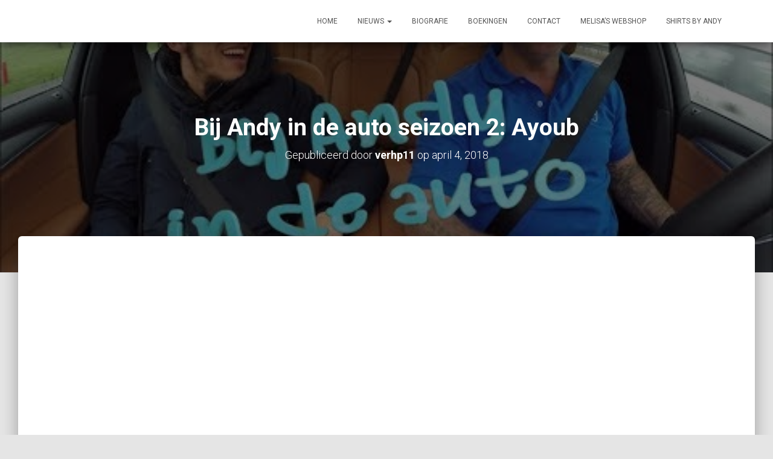

--- FILE ---
content_type: text/html; charset=UTF-8
request_url: http://www.andyvandermeijde.nl/bij-andy-in-de-auto-seizoen-2-ayoub/
body_size: 40800
content:
<!DOCTYPE html>
<html lang="nl">
<head>
<meta charset='UTF-8'>
<meta name="viewport" content="width=device-width, initial-scale=1">
<link rel="profile" href="http://gmpg.org/xfn/11">
<title>Bij Andy in de auto seizoen 2: Ayoub</title>
<meta name='robots' content='max-image-preview:large' />
<link rel='dns-prefetch' href='//fonts.googleapis.com' />
<link rel='dns-prefetch' href='//maxcdn.bootstrapcdn.com' />
<link rel='dns-prefetch' href='//s.w.org' />
<link rel="alternate" type="application/rss+xml" title=" &raquo; Feed" href="http://www.andyvandermeijde.nl/feed/" />
<link rel="alternate" type="application/rss+xml" title=" &raquo; Reactiesfeed" href="http://www.andyvandermeijde.nl/comments/feed/" />
		<script type="text/javascript">
			window._wpemojiSettings = {"baseUrl":"https:\/\/s.w.org\/images\/core\/emoji\/13.0.1\/72x72\/","ext":".png","svgUrl":"https:\/\/s.w.org\/images\/core\/emoji\/13.0.1\/svg\/","svgExt":".svg","source":{"concatemoji":"http:\/\/www.andyvandermeijde.nl\/wp-includes\/js\/wp-emoji-release.min.js?ver=5.7.14"}};
			!function(e,a,t){var n,r,o,i=a.createElement("canvas"),p=i.getContext&&i.getContext("2d");function s(e,t){var a=String.fromCharCode;p.clearRect(0,0,i.width,i.height),p.fillText(a.apply(this,e),0,0);e=i.toDataURL();return p.clearRect(0,0,i.width,i.height),p.fillText(a.apply(this,t),0,0),e===i.toDataURL()}function c(e){var t=a.createElement("script");t.src=e,t.defer=t.type="text/javascript",a.getElementsByTagName("head")[0].appendChild(t)}for(o=Array("flag","emoji"),t.supports={everything:!0,everythingExceptFlag:!0},r=0;r<o.length;r++)t.supports[o[r]]=function(e){if(!p||!p.fillText)return!1;switch(p.textBaseline="top",p.font="600 32px Arial",e){case"flag":return s([127987,65039,8205,9895,65039],[127987,65039,8203,9895,65039])?!1:!s([55356,56826,55356,56819],[55356,56826,8203,55356,56819])&&!s([55356,57332,56128,56423,56128,56418,56128,56421,56128,56430,56128,56423,56128,56447],[55356,57332,8203,56128,56423,8203,56128,56418,8203,56128,56421,8203,56128,56430,8203,56128,56423,8203,56128,56447]);case"emoji":return!s([55357,56424,8205,55356,57212],[55357,56424,8203,55356,57212])}return!1}(o[r]),t.supports.everything=t.supports.everything&&t.supports[o[r]],"flag"!==o[r]&&(t.supports.everythingExceptFlag=t.supports.everythingExceptFlag&&t.supports[o[r]]);t.supports.everythingExceptFlag=t.supports.everythingExceptFlag&&!t.supports.flag,t.DOMReady=!1,t.readyCallback=function(){t.DOMReady=!0},t.supports.everything||(n=function(){t.readyCallback()},a.addEventListener?(a.addEventListener("DOMContentLoaded",n,!1),e.addEventListener("load",n,!1)):(e.attachEvent("onload",n),a.attachEvent("onreadystatechange",function(){"complete"===a.readyState&&t.readyCallback()})),(n=t.source||{}).concatemoji?c(n.concatemoji):n.wpemoji&&n.twemoji&&(c(n.twemoji),c(n.wpemoji)))}(window,document,window._wpemojiSettings);
		</script>
		<style type="text/css">
img.wp-smiley,
img.emoji {
	display: inline !important;
	border: none !important;
	box-shadow: none !important;
	height: 1em !important;
	width: 1em !important;
	margin: 0 .07em !important;
	vertical-align: -0.1em !important;
	background: none !important;
	padding: 0 !important;
}
</style>
	<link rel='stylesheet' id='wp-block-library-css'  href='http://www.andyvandermeijde.nl/wp-includes/css/dist/block-library/style.min.css?ver=5.7.14' type='text/css' media='all' />
<link rel='stylesheet' id='cpsh-shortcodes-css'  href='http://www.andyvandermeijde.nl/wp-content/plugins/column-shortcodes//assets/css/shortcodes.css?ver=1.0.1' type='text/css' media='all' />
<link rel='stylesheet' id='contact-form-7-css'  href='http://www.andyvandermeijde.nl/wp-content/plugins/contact-form-7/includes/css/styles.css?ver=5.4.2' type='text/css' media='all' />
<link rel='stylesheet' id='social-widget-css'  href='http://www.andyvandermeijde.nl/wp-content/plugins/social-media-widget/social_widget.css?ver=5.7.14' type='text/css' media='all' />
<link rel='stylesheet' id='hestia-clients-bar-css'  href='http://www.andyvandermeijde.nl/wp-content/plugins/themeisle-companion/obfx_modules/companion-legacy/assets/css/hestia/clients-bar.css?ver=5.7.14' type='text/css' media='all' />
<link rel='stylesheet' id='bootstrap-css'  href='http://www.andyvandermeijde.nl/wp-content/themes/hestia/assets/bootstrap/css/bootstrap.min.css?ver=1.0.1' type='text/css' media='all' />
<link rel='stylesheet' id='font-awesome-css'  href='http://www.andyvandermeijde.nl/wp-content/themes/hestia/assets/font-awesome/css/font-awesome.min.css?ver=1.0.1' type='text/css' media='all' />
<link rel='stylesheet' id='hestia-font-sizes-css'  href='http://www.andyvandermeijde.nl/wp-content/themes/hestia/assets/css/font-sizes.css?ver=1.1.71' type='text/css' media='all' />
<link rel='stylesheet' id='hestia_style-css'  href='http://www.andyvandermeijde.nl/wp-content/themes/hestia/style.css?ver=1.1.71' type='text/css' media='all' />
<style id='hestia_style-inline-css' type='text/css'>


.header-filter.header-filter-gradient:before {
	background-color: transparent;
} 	
a, 
.navbar .dropdown-menu li:hover > a,
.navbar .dropdown-menu li:focus > a,
.navbar .dropdown-menu li:active > a,
.navbar.navbar-not-transparent .nav > li:not(.btn).on-section > a, 
.navbar.navbar-not-transparent .nav > li.on-section:not(.btn) > a, 
.navbar.navbar-not-transparent .nav > li.on-section:not(.btn):hover > a, 
.navbar.navbar-not-transparent .nav > li.on-section:not(.btn):focus > a, 
.navbar.navbar-not-transparent .nav > li.on-section:not(.btn):active > a, 
body:not(.home) .navbar-default .navbar-nav > .active:not(.btn) > a,
body:not(.home) .navbar-default .navbar-nav > .active:not(.btn) > a:hover,
body:not(.home) .navbar-default .navbar-nav > .active:not(.btn) > a:focus,
.hestia-blogs article:nth-child(6n+1) .category a, a:hover, .card-blog a.moretag:hover, .card-blog a.more-link:hover, .widget a:hover {
    color:#e91e63;
}

.pagination span.current, .pagination span.current:focus, .pagination span.current:hover {
	border-color:#e91e63
}
           
button,
button:hover,           
input[type="button"],
input[type="button"]:hover,
input[type="submit"],
input[type="submit"]:hover,
input#searchsubmit, 
.pagination span.current, 
.pagination span.current:focus, 
.pagination span.current:hover,
.btn.btn-primary,
.btn.btn-primary:link,
.btn.btn-primary:hover, 
.btn.btn-primary:focus, 
.btn.btn-primary:active, 
.btn.btn-primary.active, 
.btn.btn-primary.active:focus, 
.btn.btn-primary.active:hover,
.btn.btn-primary:active:hover, 
.btn.btn-primary:active:focus, 
.btn.btn-primary:active:hover,
.hestia-sidebar-open.btn.btn-rose,
.hestia-sidebar-close.btn.btn-rose,
.hestia-sidebar-open.btn.btn-rose:hover,
.hestia-sidebar-close.btn.btn-rose:hover,
.hestia-sidebar-open.btn.btn-rose:focus,
.hestia-sidebar-close.btn.btn-rose:focus,
.label.label-primary,
.hestia-work .portfolio-item:nth-child(6n+1) .label,
.nav-cart .nav-cart-content .widget .buttons .button{
    background-color: #e91e63;
}

@media (max-width: 768px) { 
	
	.navbar-default .navbar-nav>li>a:hover,
	.navbar-default .navbar-nav>li>a:focus,
	.navbar .navbar-nav .dropdown .dropdown-menu li a:hover,
	.navbar .navbar-nav .dropdown .dropdown-menu li a:focus,
	.navbar button.navbar-toggle:hover,
	.navbar .navbar-nav li:hover > a i {
	    color: #e91e63;
	}
}

button,
.button,
input[type="submit"], 
input[type="button"], 
.btn.btn-primary,
.hestia-sidebar-open.btn.btn-rose,
.hestia-sidebar-close.btn.btn-rose {
    -webkit-box-shadow: 0 2px 2px 0 rgba(233,30,99,0.14),0 3px 1px -2px rgba(233,30,99,0.2),0 1px 5px 0 rgba(233,30,99,0.12);
    box-shadow: 0 2px 2px 0 rgba(233,30,99,0.14),0 3px 1px -2px rgba(233,30,99,0.2),0 1px 5px 0 rgba(233,30,99,0.12);
}

.card .header-primary, .card .content-primary {
    background: #e91e63;
}
.button:hover,
button:hover,
input[type="submit"]:hover,
input[type="button"]:hover,
input#searchsubmit:hover, 
.pagination span.current, 
.btn.btn-primary:hover, 
.btn.btn-primary:focus, 
.btn.btn-primary:active, 
.btn.btn-primary.active, 
.btn.btn-primary:active:focus, 
.btn.btn-primary:active:hover, 
.hestia-sidebar-open.btn.btn-rose:hover,
.hestia-sidebar-close.btn.btn-rose:hover,
.pagination span.current:hover{
	-webkit-box-shadow: 0 14px 26px -12pxrgba(233,30,99,0.42),0 4px 23px 0 rgba(0,0,0,0.12),0 8px 10px -5px rgba(233,30,99,0.2);
    box-shadow: 0 14px 26px -12px rgba(233,30,99,0.42),0 4px 23px 0 rgba(0,0,0,0.12),0 8px 10px -5px rgba(233,30,99,0.2);
	color: #fff;
}
.form-group.is-focused .form-control {
background-image: -webkit-gradient(linear,left top, left bottom,from(#e91e63),to(#e91e63)),-webkit-gradient(linear,left top, left bottom,from(#d2d2d2),to(#d2d2d2));
	background-image: -webkit-linear-gradient(#e91e63),to(#e91e63),-webkit-linear-gradient(#d2d2d2,#d2d2d2);
	background-image: linear-gradient(#e91e63),to(#e91e63),linear-gradient(#d2d2d2,#d2d2d2);
}
 .navbar:not(.navbar-transparent) li:not(.btn):hover > a,
 .navbar.full-screen-menu.navbar-transparent li:not(.btn):hover > a,
 .navbar.full-screen-menu .navbar-toggle:hover,
 .navbar:not(.navbar-transparent) .nav-cart:hover, 
 .navbar:not(.navbar-transparent) .hestia-toggle-search:hover {
		 color:#e91e63}
.header-filter-gradient { 
	background: linear-gradient(45deg, rgb(168,29,132) 0%, rgb(234,57,111) 100%); 
} 
.hestia-top-bar, .hestia-top-bar .widget.widget_shopping_cart .cart_list {
			background-color: #363537
		}
		.hestia-top-bar .widget .label-floating input[type=search]:-webkit-autofill {
			-webkit-box-shadow: inset 0 0 0px 9999px #363537
		}.hestia-top-bar, .hestia-top-bar .widget .label-floating input[type=search], .hestia-top-bar .widget.widget_search form.form-group:before, .hestia-top-bar .widget.widget_product_search form.form-group:before, .hestia-top-bar .widget.widget_shopping_cart:before {
			color: #ffffff
		} 
		.hestia-top-bar .widget .label-floating input[type=search]{
			-webkit-text-fill-color:#ffffff !important 
		}.hestia-top-bar a, .hestia-top-bar .top-bar-nav li a {
			color: #ffffff
		}.hestia-top-bar a:hover, .hestia-top-bar .top-bar-nav li a:hover {
			color: #eeeeee
		}
@media (min-width: 769px){
	.page-header.header-small .hestia-title,
	.page-header.header-small .title,
	h1.hestia-title.title-in-content{
		font-size: 39px;
	}}@media (max-width: 480px){
	.page-header.header-small .hestia-title,
	.page-header.header-small .title,
	h1.hestia-title.title-in-content{
		font-size: 36px;
	}}@media (max-width: 768px){
	.page-header.header-small .hestia-title,
	.page-header.header-small .title,
	h1.hestia-title.title-in-content{
		font-size: 36px;
	}}@media (min-width: 769px){
		.single-post-wrap article h1:not(.title-in-content),
		.page-content-wrap h1:not(.title-in-content),
		.page-template-template-fullwidth article h1:not(.title-in-content) {
			font-size: 39px;
		}
		.single-post-wrap article h2,
		.page-content-wrap h2,
		.page-template-template-fullwidth article h2 {
			font-size: 34px;
		}
		.single-post-wrap article h3,
		.page-content-wrap h3,
		.page-template-template-fullwidth article h3 {
			font-size: 29px;
		}
		.single-post-wrap article h4,
		.page-content-wrap h4,
		.page-template-template-fullwidth article h4 {
			font-size: 24px;
		}
		.single-post-wrap article h5,
		.page-content-wrap h5,
		.page-template-template-fullwidth article h5 {
			font-size: 20px;
		}
		.single-post-wrap article h6,
		.page-content-wrap h6,
		.page-template-template-fullwidth article h6 {
			font-size: 15px;
		}}@media (max-width: 480px){
		.single-post-wrap article h1:not(.title-in-content),
		.page-content-wrap h1:not(.title-in-content),
		.page-template-template-fullwidth article h1:not(.title-in-content) {
			font-size: 36px;
		}
		.single-post-wrap article h2,
		.page-content-wrap h2,
		.page-template-template-fullwidth article h2 {
			font-size: 32px;
		}
		.single-post-wrap article h3,
		.page-content-wrap h3,
		.page-template-template-fullwidth article h3 {
			font-size: 28px;
		}
		.single-post-wrap article h4,
		.page-content-wrap h4,
		.page-template-template-fullwidth article h4 {
			font-size: 24px;
		}
		.single-post-wrap article h5,
		.page-content-wrap h5,
		.page-template-template-fullwidth article h5 {
			font-size: 21px;
		}
		.single-post-wrap article h6,
		.page-content-wrap h6,
		.page-template-template-fullwidth article h6 {
			font-size: 18px;
		}}@media (max-width: 768px){
		.single-post-wrap article h1:not(.title-in-content),
		.page-content-wrap h1:not(.title-in-content),
		.page-template-template-fullwidth article h1:not(.title-in-content) {
			font-size: 36px;
		}
		.single-post-wrap article h2,
		.page-content-wrap h2,
		.page-template-template-fullwidth article h2 {
			font-size: 32px;
		}
		.single-post-wrap article h3,
		.page-content-wrap h3,
		.page-template-template-fullwidth article h3 {
			font-size: 28px;
		}
		.single-post-wrap article h4,
		.page-content-wrap h4,
		.page-template-template-fullwidth article h4 {
			font-size: 24px;
		}
		.single-post-wrap article h5,
		.page-content-wrap h5,
		.page-template-template-fullwidth article h5 {
			font-size: 21px;
		}
		.single-post-wrap article h6,
		.page-content-wrap h6,
		.page-template-template-fullwidth article h6 {
			font-size: 18px;
		}}@media (min-width: 769px){
		section.hestia-features .hestia-title, 
		section.hestia-shop .hestia-title, 
		section.hestia-work .hestia-title, 
		section.hestia-team .hestia-title, 
		section.hestia-pricing .hestia-title, 
		section.hestia-ribbon .hestia-title, 
		section.hestia-testimonials .hestia-title, 
		section.hestia-subscribe h2.title, 
		section.hestia-blogs .hestia-title,
		.section.related-posts .hestia-title,
		section.hestia-contact .hestia-title{
			font-size: 34px;
		}
		section.hestia-features .hestia-info h4.info-title, 
		section.hestia-shop h4.card-title, 
		section.hestia-team h4.card-title, 
		section.hestia-testimonials h4.card-title, 
		section.hestia-blogs h4.card-title,
		.section.related-posts h4.card-title,
		section.hestia-contact h4.card-title, 
		section.hestia-contact .hestia-description h6{
			font-size: 17px;
		}	
		section.hestia-work h4.card-title, 
		section.hestia-contact .hestia-description h5{
			font-size: 22px;
		}
		
		section.hestia-contact .hestia-description h1{
			font-size: 41px;
		}
		section.hestia-contact .hestia-description h2{
			font-size: 36px;
		}
		section.hestia-contact .hestia-description h3{
			font-size: 31px;
		}
		section.hestia-contact .hestia-description h4{
			font-size: 26px;
		}}@media (max-width: 480px){
		section.hestia-features .hestia-title, 
		section.hestia-shop .hestia-title, 
		section.hestia-work .hestia-title, 
		section.hestia-team .hestia-title, 
		section.hestia-pricing .hestia-title, 
		section.hestia-ribbon .hestia-title, 
		section.hestia-testimonials .hestia-title, 
		section.hestia-subscribe h2.title, 
		section.hestia-blogs .hestia-title,
		.section.related-posts .hestia-title,
		section.hestia-contact .hestia-title{
			font-size: 24px;
		}
		section.hestia-features .hestia-info h4.info-title, 
		section.hestia-shop h4.card-title, 
		section.hestia-team h4.card-title, 
		section.hestia-testimonials h4.card-title, 
		section.hestia-blogs h4.card-title,
		.section.related-posts h4.card-title,
		section.hestia-contact h4.card-title, 
		section.hestia-contact .hestia-description h6{
			font-size: 18px;
		}	
		section.hestia-work h4.card-title, 
		section.hestia-contact .hestia-description h5{
			font-size: 23px;
		}
		
		section.hestia-contact .hestia-description h1{
			font-size: 42px;
		}
		section.hestia-contact .hestia-description h2{
			font-size: 37px;
		}
		section.hestia-contact .hestia-description h3{
			font-size: 32px;
		}
		section.hestia-contact .hestia-description h4{
			font-size: 27px;
		}}@media (max-width: 768px){
		section.hestia-features .hestia-title, 
		section.hestia-shop .hestia-title, 
		section.hestia-work .hestia-title, 
		section.hestia-team .hestia-title, 
		section.hestia-pricing .hestia-title, 
		section.hestia-ribbon .hestia-title, 
		section.hestia-testimonials .hestia-title, 
		section.hestia-subscribe h2.title, 
		section.hestia-blogs .hestia-title,
		.section.related-posts .hestia-title,
		section.hestia-contact .hestia-title{
			font-size: 24px;
		}
		section.hestia-features .hestia-info h4.info-title, 
		section.hestia-shop h4.card-title, 
		section.hestia-team h4.card-title, 
		section.hestia-testimonials h4.card-title, 
		section.hestia-blogs h4.card-title,
		.section.related-posts h4.card-title,
		section.hestia-contact h4.card-title, 
		section.hestia-contact .hestia-description h6{
			font-size: 18px;
		}	
		section.hestia-work h4.card-title, 
		section.hestia-contact .hestia-description h5{
			font-size: 23px;
		}
		
		section.hestia-contact .hestia-description h1{
			font-size: 42px;
		}
		section.hestia-contact .hestia-description h2{
			font-size: 37px;
		}
		section.hestia-contact .hestia-description h3{
			font-size: 32px;
		}
		section.hestia-contact .hestia-description h4{
			font-size: 27px;
		}}@media (min-width: 769px){ 
	section.hestia-features h5.description,
	section.hestia-shop h5.description,
	section.hestia-work h5.description,
	section.hestia-team h5.description,
	section.hestia-testimonials h5.description,
	section.hestia-subscribe h5.subscribe-description,
	section.hestia-blogs h5.description,
	section.hestia-contact h5.description{
		font-size: 17px;
	}}@media (max-width: 480px){ 
	section.hestia-features h5.description,
	section.hestia-shop h5.description,
	section.hestia-work h5.description,
	section.hestia-team h5.description,
	section.hestia-testimonials h5.description,
	section.hestia-subscribe h5.subscribe-description,
	section.hestia-blogs h5.description,
	section.hestia-contact h5.description{
		font-size: 18px;
	}}@media (max-width: 768px){ 
	section.hestia-features h5.description,
	section.hestia-shop h5.description,
	section.hestia-work h5.description,
	section.hestia-team h5.description,
	section.hestia-testimonials h5.description,
	section.hestia-subscribe h5.subscribe-description,
	section.hestia-blogs h5.description,
	section.hestia-contact h5.description{
		font-size: 18px;
	}}

		.page-template-builder-fullwidth-std .header > .elementor {
			padding-top: 70px;
		}

</style>
<link rel='stylesheet' id='hestia_fonts-css'  href='https://fonts.googleapis.com/css?family=Roboto%3A300%2C400%2C500%2C700%7CRoboto+Slab%3A400%2C700&#038;subset=latin%2Clatin-ext&#038;ver=1.1.71' type='text/css' media='all' />
<link rel='stylesheet' id='cff-css'  href='http://www.andyvandermeijde.nl/wp-content/plugins/custom-facebook-feed/assets/css/cff-style.css?ver=4.0' type='text/css' media='all' />
<link rel='stylesheet' id='sb-font-awesome-css'  href='https://maxcdn.bootstrapcdn.com/font-awesome/4.7.0/css/font-awesome.min.css?ver=5.7.14' type='text/css' media='all' />
<link rel='stylesheet' id='tablepress-default-css'  href='http://www.andyvandermeijde.nl/wp-content/plugins/tablepress/css/default.min.css?ver=1.14' type='text/css' media='all' />
<link rel='stylesheet' id='video-js-css'  href='http://www.andyvandermeijde.nl/wp-content/plugins/video-embed-thumbnail-generator/video-js/v5/video-js.min.css?ver=5.20.5' type='text/css' media='all' />
<link rel='stylesheet' id='video-js-kg-skin-css'  href='http://www.andyvandermeijde.nl/wp-content/plugins/video-embed-thumbnail-generator/video-js/v5/kg-video-js-skin.css?ver=4.7.3' type='text/css' media='all' />
<link rel='stylesheet' id='kgvid_video_styles-css'  href='http://www.andyvandermeijde.nl/wp-content/plugins/video-embed-thumbnail-generator/css/kgvid_styles.css?ver=4.7.3' type='text/css' media='all' />
<link rel='stylesheet' id='__EPYT__style-css'  href='http://www.andyvandermeijde.nl/wp-content/plugins/youtube-embed-plus/styles/ytprefs.min.css?ver=13.4.3' type='text/css' media='all' />
<style id='__EPYT__style-inline-css' type='text/css'>

                .epyt-gallery-thumb {
                        width: 33.333%;
                }
                
</style>
<script type='text/javascript' src='http://www.andyvandermeijde.nl/wp-includes/js/jquery/jquery.min.js?ver=3.5.1' id='jquery-core-js'></script>
<script type='text/javascript' src='http://www.andyvandermeijde.nl/wp-includes/js/jquery/jquery-migrate.min.js?ver=3.3.2' id='jquery-migrate-js'></script>
<script type='text/javascript' id='pirate-forms-custom-spam-js-extra'>
/* <![CDATA[ */
var pf = {"spam":{"label":"Ik ben mens!","value":"3508c54c35"}};
/* ]]> */
</script>
<script type='text/javascript' src='http://www.andyvandermeijde.nl/wp-content/plugins/pirate-forms/public/js/custom-spam.js?ver=5.7.14' id='pirate-forms-custom-spam-js'></script>
<script type='text/javascript' id='__ytprefs__-js-extra'>
/* <![CDATA[ */
var _EPYT_ = {"ajaxurl":"http:\/\/www.andyvandermeijde.nl\/wp-admin\/admin-ajax.php","security":"5e206457dc","gallery_scrolloffset":"20","eppathtoscripts":"http:\/\/www.andyvandermeijde.nl\/wp-content\/plugins\/youtube-embed-plus\/scripts\/","eppath":"http:\/\/www.andyvandermeijde.nl\/wp-content\/plugins\/youtube-embed-plus\/","epresponsiveselector":"[\"iframe.__youtube_prefs_widget__\"]","epdovol":"1","version":"13.4.3","evselector":"iframe.__youtube_prefs__[src], iframe[src*=\"youtube.com\/embed\/\"], iframe[src*=\"youtube-nocookie.com\/embed\/\"]","ajax_compat":"","ytapi_load":"light","pause_others":"","stopMobileBuffer":"1","vi_active":"","vi_js_posttypes":[]};
/* ]]> */
</script>
<script type='text/javascript' src='http://www.andyvandermeijde.nl/wp-content/plugins/youtube-embed-plus/scripts/ytprefs.min.js?ver=13.4.3' id='__ytprefs__-js'></script>
<link rel="https://api.w.org/" href="http://www.andyvandermeijde.nl/wp-json/" /><link rel="alternate" type="application/json" href="http://www.andyvandermeijde.nl/wp-json/wp/v2/posts/292" /><link rel="EditURI" type="application/rsd+xml" title="RSD" href="http://www.andyvandermeijde.nl/xmlrpc.php?rsd" />
<link rel="wlwmanifest" type="application/wlwmanifest+xml" href="http://www.andyvandermeijde.nl/wp-includes/wlwmanifest.xml" /> 
<meta name="generator" content="WordPress 5.7.14" />
<link rel="canonical" href="http://www.andyvandermeijde.nl/bij-andy-in-de-auto-seizoen-2-ayoub/" />
<link rel='shortlink' href='http://www.andyvandermeijde.nl/?p=292' />
<link rel="alternate" type="application/json+oembed" href="http://www.andyvandermeijde.nl/wp-json/oembed/1.0/embed?url=http%3A%2F%2Fwww.andyvandermeijde.nl%2Fbij-andy-in-de-auto-seizoen-2-ayoub%2F" />
<link rel="alternate" type="text/xml+oembed" href="http://www.andyvandermeijde.nl/wp-json/oembed/1.0/embed?url=http%3A%2F%2Fwww.andyvandermeijde.nl%2Fbij-andy-in-de-auto-seizoen-2-ayoub%2F&#038;format=xml" />
<!-- Plaats je scripts hier --></head>

<body class="post-template-default single single-post postid-292 single-format-standard blog-post">
	<div 
	class="wrapper post-292 post type-post status-publish format-standard has-post-thumbnail hentry category-andy category-bij-andy-in-de-auto category-nieuws">
		<header class="header ">
					<nav class="navbar navbar-default navbar-fixed-top  hestia_left navbar-not-transparent">
						<div class="container">
				<div class="navbar-header">
					<div class="title-logo-wrapper">
						<a class="navbar-brand" href="http://www.andyvandermeijde.nl/" title=""><p></p></a>
					</div>
				</div>
				<div id="main-navigation" class="collapse navbar-collapse"><ul id="menu-menu-1" class="nav navbar-nav navbar-right"><li id="menu-item-100" class="menu-item menu-item-type-custom menu-item-object-custom menu-item-100"><a title="Home" href="http://hard.andyvandermeijde.nl">Home</a></li>
<li id="menu-item-118" class="menu-item menu-item-type-taxonomy menu-item-object-category current-post-ancestor current-menu-parent current-post-parent menu-item-has-children menu-item-118 dropdown"><a title="Nieuws" href="http://www.andyvandermeijde.nl/category/nieuws/" data-toggle="dropdown" class="dropdown-toggle" aria-haspopup="true">Nieuws <span class="caret"></span></a>
<ul role="menu" class="dropdown-menu">
	<li id="menu-item-315" class="menu-item menu-item-type-taxonomy menu-item-object-category current-post-ancestor current-menu-parent current-post-parent menu-item-315"><a title="Bij Andy in de auto" href="http://www.andyvandermeijde.nl/category/nieuws/bij-andy-in-de-auto/">Bij Andy in de auto</a></li>
</ul>
</li>
<li id="menu-item-121" class="menu-item menu-item-type-post_type menu-item-object-page menu-item-121"><a title="Biografie" href="http://www.andyvandermeijde.nl/biografie/">Biografie</a></li>
<li id="menu-item-125" class="menu-item menu-item-type-post_type menu-item-object-page menu-item-125"><a title="Boekingen" href="http://www.andyvandermeijde.nl/boekingen/">Boekingen</a></li>
<li id="menu-item-131" class="menu-item menu-item-type-post_type menu-item-object-page menu-item-131"><a title="Contact" href="http://www.andyvandermeijde.nl/contactpagina/">Contact</a></li>
<li id="menu-item-133" class="menu-item menu-item-type-custom menu-item-object-custom menu-item-133"><a title="Melisa&#039;s webshop" href="http://www.hairbymelisa.nl">Melisa&#8217;s webshop</a></li>
<li id="menu-item-134" class="menu-item menu-item-type-custom menu-item-object-custom menu-item-134"><a title="Shirts by Andy" href="http://andyenmelisa.nl/product-categorie/shirts-andy/">Shirts by Andy</a></li>
</ul></div>					<button type="button" class="navbar-toggle" data-toggle="collapse" data-target="#main-navigation">
						<span class="icon-bar"></span>
						<span class="icon-bar"></span>
						<span class="icon-bar"></span>
						<span class="sr-only">Navigatie wisselen</span>
					</button>
							</div>

					</nav>
				<div id="primary" class="boxed-layout-header page-header header-small" data-parallax="active" >
						<div class="container">
			<div class="row">
			
								<div class="col-md-10 col-md-offset-1 text-center">
										<h1 class="hestia-title 
					">Bij Andy in de auto seizoen 2: Ayoub</h1>
												<h4 class="author">
							Gepubliceerd door <a href="http://www.andyvandermeijde.nl/author/verhp11/" class="vcard author"><strong class="fn">verhp11</strong></a> op <time class="date updated published" datetime="2018-04-04T18:54:54+00:00">april 4, 2018</time>							</h4>
											</div>
												</div>
									</div>
													
		<div class="header-filter" style="background-image: url(http://www.andyvandermeijde.nl/wp-content/uploads/2018/04/bij-andy-in-de-auto-seizoen-2-ay.jpg);"></div>		</div>
		
</header>
<div class="main  main-raised default">
	<div class="blog-post blog-post-wrapper">
		<div class="container">
			
<div class="row">
		<div class=" col-md-8 single-post-wrap">
		<article id="post-292" class="section section-text">
			<iframe  id="_ytid_70789"  width="750" height="422"  data-origwidth="750" data-origheight="422"  src="https://www.youtube.com/embed/IzXhhnq_9hU?enablejsapi=1&autoplay=0&cc_load_policy=0&cc_lang_pref=&iv_load_policy=1&loop=0&modestbranding=0&rel=1&fs=1&playsinline=0&autohide=2&theme=dark&color=red&controls=1&" class="__youtube_prefs__  no-lazyload" title="YouTube player"  allow="autoplay; encrypted-media" allowfullscreen data-no-lazy="1" data-skipgform_ajax_framebjll=""></iframe>
		</article>

		<div class="section section-blog-info">
			<div class="row">
				<div class="col-md-6">
					<div class="entry-categories">Categorieën:						<span class="label label-primary"><a href="http://www.andyvandermeijde.nl/category/andy/">Andy</a></span><span class="label label-primary"><a href="http://www.andyvandermeijde.nl/category/nieuws/bij-andy-in-de-auto/">Bij Andy in de auto</a></span><span class="label label-primary"><a href="http://www.andyvandermeijde.nl/category/nieuws/">Nieuws</a></span>					</div>
									</div>
				 <div class="col-md-6">
			<div class="entry-social">
				<a target="_blank" rel="tooltip" data-original-title="Deel dit op Facebook" class="btn btn-just-icon btn-round btn-facebook" href="https://www.facebook.com/sharer/sharer.php?u=http://www.andyvandermeijde.nl/bij-andy-in-de-auto-seizoen-2-ayoub/"><i class="fa fa-facebook"></i></a>
				<a target="_blank" rel="tooltip" data-original-title="Deel dit via Twitter" class="btn btn-just-icon btn-round btn-twitter" href="https://twitter.com/home?status=Bij Andy in de auto seizoen 2: Ayoub - http://www.andyvandermeijde.nl/bij-andy-in-de-auto-seizoen-2-ayoub/"><i class="fa fa-twitter"></i></a>
				<a target="_blank" rel="tooltip" data-original-title=" Deel dit op Google+" class="btn btn-just-icon btn-round btn-google" href="https://plus.google.com/share?url=http://www.andyvandermeijde.nl/bij-andy-in-de-auto-seizoen-2-ayoub/"><i class="fa fa-google"></i></a>
			</div></div>			</div>
			<hr>
					</div>
	</div>
		<div class="col-md-3 blog-sidebar-wrapper col-md-offset-1">
		<aside id="secondary" class="blog-sidebar" role="complementary">
			Please enter the Page ID of the Facebook feed you'd like to display. You can do this in either the Custom Facebook Feed plugin settings or in the shortcode itself. For example, [custom-facebook-feed id=YOUR_PAGE_ID_HERE].<br /><br /><div id="text-2" class="widget widget_text"><h5>Andy&#8217;s Facebook</h5>			<div class="textwidget">
</div>
		</div>
		<div id="recent-posts-2" class="widget widget_recent_entries">
		<h5>Recente berichten</h5>
		<ul>
											<li>
					<a href="http://www.andyvandermeijde.nl/bekendmaking-winnaars-horologe/">Bekendmaking winnaars Horologe</a>
									</li>
											<li>
					<a href="http://www.andyvandermeijde.nl/weg-geef-actie-horloge/">Weg geef actie Horloge</a>
									</li>
											<li>
					<a href="http://www.andyvandermeijde.nl/bij-andy-in-de-auto-seizoen-2-el-ahmadi/">Bij Andy in de auto seizoen 2: El Ahmadi</a>
									</li>
											<li>
					<a href="http://www.andyvandermeijde.nl/bij-andy-in-de-auto-seizoen-2-isimat-mirin/">Bij Andy in de auto seizoen 2: Isimat-Mirin</a>
									</li>
											<li>
					<a href="http://www.andyvandermeijde.nl/bij-andy-in-de-auto-seizoen-2-mokhtar/">Bij Andy in de auto seizoen 2: Mokhtar</a>
									</li>
					</ul>

		</div>		</aside><!-- .sidebar .widget-area -->
	</div>
	</div>

		</div>
	</div>
</div>
			<div class="section related-posts">
				<div class="container">
					<div class="row">
						<div class="col-md-12">
							<h2 class="hestia-title text-center">Gerelateerde artikelen</h2>
							<div class="row">
																	<div class="col-md-4">
										<div class="card card-blog">
																							<div class="card-image">
													<a href="http://www.andyvandermeijde.nl/bekendmaking-winnaars-horologe/" title="Bekendmaking winnaars Horologe">
														<img width="360" height="240" src="http://www.andyvandermeijde.nl/wp-content/uploads/2018/04/bekendmaking-winnaars-horologe-360x240.jpg" class="attachment-hestia-blog size-hestia-blog wp-post-image" alt="" loading="lazy" />													</a>
												</div>
																						<div class="content">
												<h6 class="category text-info"><a href="http://www.andyvandermeijde.nl/category/andy/" title="Bekijk alle berichten in Andy" >Andy</a> </h6>
												<h4 class="card-title">
													<a class="blog-item-title-link" href="http://www.andyvandermeijde.nl/bekendmaking-winnaars-horologe/" title="Bekendmaking winnaars Horologe" rel="bookmark">
														Bekendmaking winnaars Horologe													</a>
												</h4>
												<p class="card-description"></p>
											</div>
										</div>
									</div>
																	<div class="col-md-4">
										<div class="card card-blog">
																							<div class="card-image">
													<a href="http://www.andyvandermeijde.nl/weg-geef-actie-horloge/" title="Weg geef actie Horloge">
														<img width="360" height="240" src="http://www.andyvandermeijde.nl/wp-content/uploads/2018/04/weg-geef-actie-horloge-360x240.jpg" class="attachment-hestia-blog size-hestia-blog wp-post-image" alt="" loading="lazy" />													</a>
												</div>
																						<div class="content">
												<h6 class="category text-info"><a href="http://www.andyvandermeijde.nl/category/andy/" title="Bekijk alle berichten in Andy" >Andy</a> </h6>
												<h4 class="card-title">
													<a class="blog-item-title-link" href="http://www.andyvandermeijde.nl/weg-geef-actie-horloge/" title="Weg geef actie Horloge" rel="bookmark">
														Weg geef actie Horloge													</a>
												</h4>
												<p class="card-description"></p>
											</div>
										</div>
									</div>
																	<div class="col-md-4">
										<div class="card card-blog">
																							<div class="card-image">
													<a href="http://www.andyvandermeijde.nl/bij-andy-in-de-auto-seizoen-2-el-ahmadi/" title="Bij Andy in de auto seizoen 2: El Ahmadi">
														<img width="360" height="240" src="http://www.andyvandermeijde.nl/wp-content/uploads/2018/04/bij-andy-in-de-auto-seizoen-2-el-1-360x240.jpg" class="attachment-hestia-blog size-hestia-blog wp-post-image" alt="" loading="lazy" />													</a>
												</div>
																						<div class="content">
												<h6 class="category text-info"><a href="http://www.andyvandermeijde.nl/category/andy/" title="Bekijk alle berichten in Andy" >Andy</a> </h6>
												<h4 class="card-title">
													<a class="blog-item-title-link" href="http://www.andyvandermeijde.nl/bij-andy-in-de-auto-seizoen-2-el-ahmadi/" title="Bij Andy in de auto seizoen 2: El Ahmadi" rel="bookmark">
														Bij Andy in de auto seizoen 2: El Ahmadi													</a>
												</h4>
												<p class="card-description"></p>
											</div>
										</div>
									</div>
																							</div>
						</div>
					</div>
				</div>
			</div>
			<div class="footer-wrapper">
						<footer class="footer footer-black footer-big">
						<div class="container">
									<div class="content">
						<div class="row">
							<div class="col-md-4"><div id="custom_html-2" class="widget_text widget widget_custom_html"><h5>Advertenties</h5><div class="textwidget custom-html-widget"><script async 
src="//pagead2.googlesyndication.com/pagead/js/adsbygoogle.js"></script>
<script>
   (adsbygoogle = window.adsbygoogle || []).push({
     google_ad_client: "ca-pub-6496969341629011",
     enable_page_level_ads: true
   });
</script></div></div></div>						</div>
					</div>
					<hr/>
													<div class="hestia-bottom-footer-content">
								<div class="hestia-bottom-footer-content">
			<ul id="menu-menu-2" class="footer-menu pull-left"><li class="menu-item menu-item-type-custom menu-item-object-custom menu-item-100"><a href="http://hard.andyvandermeijde.nl">Home</a></li>
<li class="menu-item menu-item-type-taxonomy menu-item-object-category current-post-ancestor current-menu-parent current-post-parent menu-item-has-children menu-item-118"><a href="http://www.andyvandermeijde.nl/category/nieuws/">Nieuws</a></li>
<li class="menu-item menu-item-type-post_type menu-item-object-page menu-item-121"><a href="http://www.andyvandermeijde.nl/biografie/">Biografie</a></li>
<li class="menu-item menu-item-type-post_type menu-item-object-page menu-item-125"><a href="http://www.andyvandermeijde.nl/boekingen/">Boekingen</a></li>
<li class="menu-item menu-item-type-post_type menu-item-object-page menu-item-131"><a href="http://www.andyvandermeijde.nl/contactpagina/">Contact</a></li>
<li class="menu-item menu-item-type-custom menu-item-object-custom menu-item-133"><a href="http://www.hairbymelisa.nl">Melisa&#8217;s webshop</a></li>
<li class="menu-item menu-item-type-custom menu-item-object-custom menu-item-134"><a href="http://andyenmelisa.nl/product-categorie/shirts-andy/">Shirts by Andy</a></li>
</ul>					<div class="copyright pull-right">
				<a href="https://themeisle.com/themes/hestia/" target="_blank" rel="nofollow">Hestia</a> | Ondersteund door <a href="http://wordpress.org" rel="nofollow">WordPress</a>			</div>
							</div>
							</div>
							</div>
					</footer>
				<div style="display: none">
					</div>
				</div>
	</div>
<!-- Custom Facebook Feed JS -->
<script type="text/javascript">var cffajaxurl = "http://www.andyvandermeijde.nl/wp-admin/admin-ajax.php";
var cfflinkhashtags = "true";
</script>
<!-- Plaats je scripts hier --><script type='text/javascript' src='http://www.andyvandermeijde.nl/wp-includes/js/dist/vendor/wp-polyfill.min.js?ver=7.4.4' id='wp-polyfill-js'></script>
<script type='text/javascript' id='wp-polyfill-js-after'>
( 'fetch' in window ) || document.write( '<script src="http://www.andyvandermeijde.nl/wp-includes/js/dist/vendor/wp-polyfill-fetch.min.js?ver=3.0.0"></scr' + 'ipt>' );( document.contains ) || document.write( '<script src="http://www.andyvandermeijde.nl/wp-includes/js/dist/vendor/wp-polyfill-node-contains.min.js?ver=3.42.0"></scr' + 'ipt>' );( window.DOMRect ) || document.write( '<script src="http://www.andyvandermeijde.nl/wp-includes/js/dist/vendor/wp-polyfill-dom-rect.min.js?ver=3.42.0"></scr' + 'ipt>' );( window.URL && window.URL.prototype && window.URLSearchParams ) || document.write( '<script src="http://www.andyvandermeijde.nl/wp-includes/js/dist/vendor/wp-polyfill-url.min.js?ver=3.6.4"></scr' + 'ipt>' );( window.FormData && window.FormData.prototype.keys ) || document.write( '<script src="http://www.andyvandermeijde.nl/wp-includes/js/dist/vendor/wp-polyfill-formdata.min.js?ver=3.0.12"></scr' + 'ipt>' );( Element.prototype.matches && Element.prototype.closest ) || document.write( '<script src="http://www.andyvandermeijde.nl/wp-includes/js/dist/vendor/wp-polyfill-element-closest.min.js?ver=2.0.2"></scr' + 'ipt>' );( 'objectFit' in document.documentElement.style ) || document.write( '<script src="http://www.andyvandermeijde.nl/wp-includes/js/dist/vendor/wp-polyfill-object-fit.min.js?ver=2.3.4"></scr' + 'ipt>' );
</script>
<script type='text/javascript' id='contact-form-7-js-extra'>
/* <![CDATA[ */
var wpcf7 = {"api":{"root":"http:\/\/www.andyvandermeijde.nl\/wp-json\/","namespace":"contact-form-7\/v1"}};
/* ]]> */
</script>
<script type='text/javascript' src='http://www.andyvandermeijde.nl/wp-content/plugins/contact-form-7/includes/js/index.js?ver=5.4.2' id='contact-form-7-js'></script>
<script type='text/javascript' src='http://www.andyvandermeijde.nl/wp-includes/js/comment-reply.min.js?ver=5.7.14' id='comment-reply-js'></script>
<script type='text/javascript' src='http://www.andyvandermeijde.nl/wp-content/themes/hestia/assets/bootstrap/js/bootstrap.min.js?ver=1.0.1' id='jquery-bootstrap-js'></script>
<script type='text/javascript' src='http://www.andyvandermeijde.nl/wp-content/themes/hestia/assets/js/material.js?ver=1.0.1' id='jquery-hestia-material-js'></script>
<script type='text/javascript' src='http://www.andyvandermeijde.nl/wp-includes/js/jquery/ui/core.min.js?ver=1.12.1' id='jquery-ui-core-js'></script>
<script type='text/javascript' id='hestia_scripts-js-extra'>
/* <![CDATA[ */
var requestpost = {"ajaxurl":"http:\/\/www.andyvandermeijde.nl\/wp-admin\/admin-ajax.php"};
var hestiaViewcart = {"view_cart_label":"Bekijk winkelmand","view_cart_link":""};
/* ]]> */
</script>
<script type='text/javascript' src='http://www.andyvandermeijde.nl/wp-content/themes/hestia/assets/js/scripts.js?ver=1.1.71' id='hestia_scripts-js'></script>
<script type='text/javascript' src='http://www.andyvandermeijde.nl/wp-content/plugins/custom-facebook-feed/assets/js/cff-scripts.js?ver=4.0' id='cffscripts-js'></script>
<script type='text/javascript' src='http://www.andyvandermeijde.nl/wp-content/plugins/youtube-embed-plus/scripts/fitvids.min.js?ver=13.4.3' id='__ytprefsfitvids__-js'></script>
<script type='text/javascript' src='http://www.andyvandermeijde.nl/wp-includes/js/wp-embed.min.js?ver=5.7.14' id='wp-embed-js'></script>
</body>
</html>


--- FILE ---
content_type: text/html; charset=utf-8
request_url: https://www.google.com/recaptcha/api2/aframe
body_size: 250
content:
<!DOCTYPE HTML><html><head><meta http-equiv="content-type" content="text/html; charset=UTF-8"></head><body><script nonce="AVyu9yn8rOWpg8qzRHWwWQ">/** Anti-fraud and anti-abuse applications only. See google.com/recaptcha */ try{var clients={'sodar':'https://pagead2.googlesyndication.com/pagead/sodar?'};window.addEventListener("message",function(a){try{if(a.source===window.parent){var b=JSON.parse(a.data);var c=clients[b['id']];if(c){var d=document.createElement('img');d.src=c+b['params']+'&rc='+(localStorage.getItem("rc::a")?sessionStorage.getItem("rc::b"):"");window.document.body.appendChild(d);sessionStorage.setItem("rc::e",parseInt(sessionStorage.getItem("rc::e")||0)+1);localStorage.setItem("rc::h",'1769524491172');}}}catch(b){}});window.parent.postMessage("_grecaptcha_ready", "*");}catch(b){}</script></body></html>